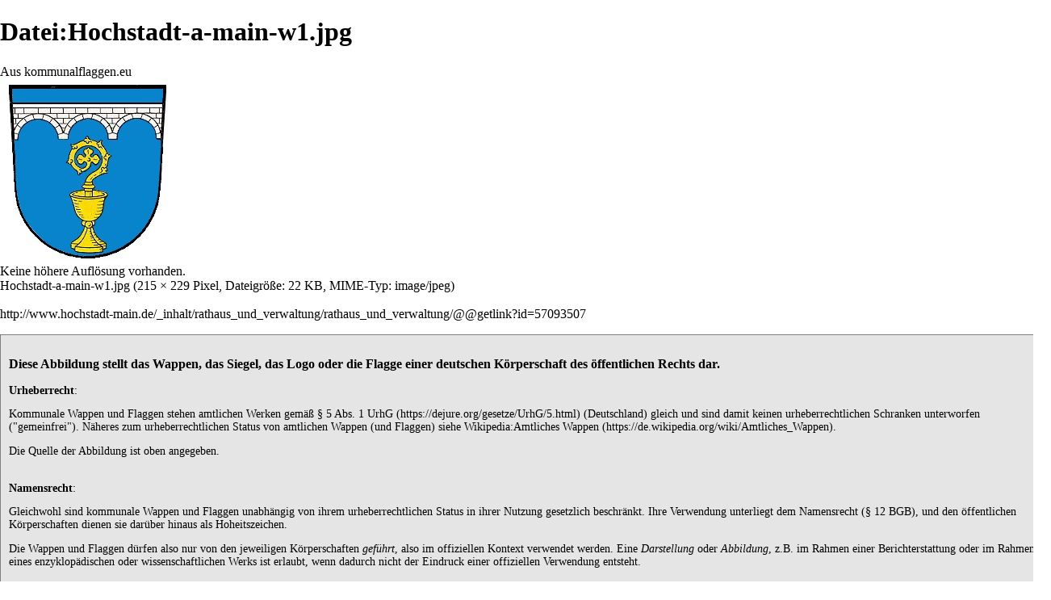

--- FILE ---
content_type: text/html; charset=UTF-8
request_url: http://www.kommunalflaggen.eu/index.php?title=Datei:Hochstadt-a-main-w1.jpg&printable=yes
body_size: 6507
content:
<!DOCTYPE html>
<html lang="de" dir="ltr" class="client-nojs">
<head>
<meta charset="UTF-8" />
<title>Datei:Hochstadt-a-main-w1.jpg – kommunalflaggen.eu</title>
<meta http-equiv="X-UA-Compatible" content="IE=EDGE" />
<meta name="generator" content="MediaWiki 1.23.13" />
<meta name="robots" content="noindex,follow" />
<link rel="shortcut icon" href="/favicon.ico" />
<link rel="search" type="application/opensearchdescription+xml" href="/opensearch_desc.php" title="kommunalflaggen.eu (de)" />
<link rel="EditURI" type="application/rsd+xml" href="http://www.kommunalflaggen.eu/api.php?action=rsd" />
<link rel="alternate" type="application/atom+xml" title="Atom-Feed für „kommunalflaggen.eu“" href="/index.php?title=Spezial:Letzte_%C3%84nderungen&amp;feed=atom" />
<link rel="stylesheet" href="http://www.kommunalflaggen.eu/load.php?debug=false&amp;lang=de&amp;modules=mediawiki.legacy.commonPrint%2Cshared%7Cmediawiki.skinning.interface%7Cmediawiki.ui.button%7Cskins.vector.styles&amp;only=styles&amp;printable=1&amp;skin=vector&amp;*" />
<meta name="ResourceLoaderDynamicStyles" content="" />
<style>a:lang(ar),a:lang(kk-arab),a:lang(mzn),a:lang(ps),a:lang(ur){text-decoration:none}
/* cache key: DB2444556:resourceloader:filter:minify-css:7:d12fee0be86c0e423faa2c7b127d857b */</style>
<script src="http://www.kommunalflaggen.eu/load.php?debug=false&amp;lang=de&amp;modules=startup&amp;only=scripts&amp;printable=1&amp;skin=vector&amp;*"></script>
<script>if(window.mw){
mw.config.set({"wgCanonicalNamespace":"File","wgCanonicalSpecialPageName":false,"wgNamespaceNumber":6,"wgPageName":"Datei:Hochstadt-a-main-w1.jpg","wgTitle":"Hochstadt-a-main-w1.jpg","wgCurRevisionId":214071,"wgRevisionId":214071,"wgArticleId":10285,"wgIsArticle":true,"wgIsRedirect":false,"wgAction":"view","wgUserName":null,"wgUserGroups":["*"],"wgCategories":["Wappengrafiken aus dem WWW:Gemeinde-Website"],"wgBreakFrames":false,"wgPageContentLanguage":"de","wgPageContentModel":"wikitext","wgSeparatorTransformTable":[",\t.",".\t,"],"wgDigitTransformTable":["",""],"wgDefaultDateFormat":"dmy","wgMonthNames":["","Januar","Februar","März","April","Mai","Juni","Juli","August","September","Oktober","November","Dezember"],"wgMonthNamesShort":["","Jan.","Feb.","Mär.","Apr.","Mai","Jun.","Jul.","Aug.","Sep.","Okt.","Nov.","Dez."],"wgRelevantPageName":"Datei:Hochstadt-a-main-w1.jpg","wgIsProbablyEditable":false,"wgRestrictionEdit":[],"wgRestrictionMove":[],"wgRestrictionUpload":[]});
}</script><script>if(window.mw){
mw.loader.implement("user.options",function($,jQuery){mw.user.options.set({"ccmeonemails":0,"cols":80,"date":"default","diffonly":0,"disablemail":0,"editfont":"default","editondblclick":0,"editsectiononrightclick":0,"enotifminoredits":0,"enotifrevealaddr":0,"enotifusertalkpages":1,"enotifwatchlistpages":1,"extendwatchlist":0,"fancysig":0,"forceeditsummary":0,"gender":"unknown","hideminor":0,"hidepatrolled":0,"imagesize":2,"math":1,"minordefault":0,"newpageshidepatrolled":0,"nickname":"","norollbackdiff":0,"numberheadings":0,"previewonfirst":0,"previewontop":1,"rcdays":7,"rclimit":50,"rows":25,"showhiddencats":0,"shownumberswatching":1,"showtoolbar":1,"skin":"vector","stubthreshold":0,"thumbsize":2,"underline":2,"uselivepreview":0,"usenewrc":0,"watchcreations":1,"watchdefault":1,"watchdeletion":0,"watchlistdays":3,"watchlisthideanons":0,"watchlisthidebots":0,"watchlisthideliu":0,"watchlisthideminor":0,"watchlisthideown":0,"watchlisthidepatrolled":0,"watchmoves":0,"wllimit":250,
"useeditwarning":1,"prefershttps":1,"language":"de","variant-gan":"gan","variant-iu":"iu","variant-kk":"kk","variant-ku":"ku","variant-shi":"shi","variant-sr":"sr","variant-tg":"tg","variant-uz":"uz","variant-zh":"zh","searchNs0":true,"searchNs1":false,"searchNs2":false,"searchNs3":false,"searchNs4":false,"searchNs5":false,"searchNs6":false,"searchNs7":false,"searchNs8":false,"searchNs9":false,"searchNs10":false,"searchNs11":false,"searchNs12":false,"searchNs13":false,"searchNs14":false,"searchNs15":false,"variant":"de"});},{},{});mw.loader.implement("user.tokens",function($,jQuery){mw.user.tokens.set({"editToken":"+::","patrolToken":false,"watchToken":false});},{},{});
/* cache key: DB2444556:resourceloader:filter:minify-js:7:8b60a2aee839288b4d288e87a7f87b81 */
}</script>
<script>if(window.mw){
mw.loader.load(["mediawiki.page.startup","mediawiki.legacy.wikibits","mediawiki.legacy.ajax","skins.vector.js"]);
}</script>
<!--[if lt IE 7]><style type="text/css">body{behavior:url("/skins/vector/csshover.min.htc")}</style><![endif]--></head>
<body class="mediawiki ltr sitedir-ltr capitalize-all-nouns ns-6 ns-subject page-Datei_Hochstadt-a-main-w1_jpg skin-vector action-view vector-animateLayout">
		<div id="mw-page-base" class="noprint"></div>
		<div id="mw-head-base" class="noprint"></div>
		<div id="content" class="mw-body" role="main">
			<a id="top"></a>
			<div id="mw-js-message" style="display:none;"></div>
						<h1 id="firstHeading" class="firstHeading" lang="de"><span dir="auto">Datei:Hochstadt-a-main-w1.jpg</span></h1>
						<div id="bodyContent">
								<div id="siteSub">Aus kommunalflaggen.eu</div>
								<div id="contentSub"></div>
												<div id="jump-to-nav" class="mw-jump">
					Wechseln zu:					<a href="#mw-navigation">Navigation</a>, 					<a href="#p-search">Suche</a>
				</div>
				<div id="mw-content-text"><ul id="filetoc"><li><a href="#file">Datei</a></li>
<li><a href="#filehistory">Dateiversionen</a></li>
<li><a href="#filelinks">Dateiverwendung</a></li>
<li><a href="#metadata">Metadaten</a></li></ul><div class="fullImageLink" id="file"><a href="/images/3/32/Hochstadt-a-main-w1.jpg"><img alt="Datei:Hochstadt-a-main-w1.jpg" src="/images/3/32/Hochstadt-a-main-w1.jpg" width="215" height="229" /></a><div class="mw-filepage-resolutioninfo">Keine höhere Auflösung vorhanden.</div></div>
<div class="fullMedia"><a href="/images/3/32/Hochstadt-a-main-w1.jpg" class="internal" title="Hochstadt-a-main-w1.jpg">Hochstadt-a-main-w1.jpg</a> &#8206;<span class="fileInfo">(215 × 229 Pixel, Dateigröße: 22 KB, MIME-Typ: image/jpeg)</span>
</div>
<div id="mw-imagepage-content" lang="de" dir="ltr" class="mw-content-ltr"><p><a rel="nofollow" class="external free" href="http://www.hochstadt-main.de/_inhalt/rathaus_und_verwaltung/rathaus_und_verwaltung/@@getlink?id=57093507">http://www.hochstadt-main.de/_inhalt/rathaus_und_verwaltung/rathaus_und_verwaltung/@@getlink?id=57093507</a>
</p>
<div style="padding:10px;border-style:solid;border-width:1px;border-color:grey;clear:both;margin:5px auto;position:relative;width:100%;background-color:rgb(229,229,229)">
<p><b>Diese Abbildung stellt das Wappen, das Siegel, das Logo oder die Flagge einer deutschen Körperschaft des öffentlichen Rechts dar.</b>
</p>
<div style="font-size:85%">
<p><b>Urheberrecht</b>:
</p><p>Kommunale Wappen und Flaggen stehen amtlichen Werken gemäß <a rel="nofollow" class="external text" href="https://dejure.org/gesetze/UrhG/5.html">§ 5 Abs. 1 UrhG</a> (Deutschland) gleich und sind damit keinen urheberrechtlichen Schranken unterworfen ("gemeinfrei"). Näheres zum urheberrechtlichen Status von amtlichen Wappen (und Flaggen) siehe <a rel="nofollow" class="external text" href="https://de.wikipedia.org/wiki/Amtliches_Wappen">Wikipedia:Amtliches Wappen</a>.
</p><p>Die Quelle der Abbildung ist oben angegeben.
</p><p><br />
<b>Namensrecht</b>:
</p><p>Gleichwohl sind kommunale Wappen und Flaggen unabhängig von ihrem urheberrechtlichen Status in ihrer Nutzung gesetzlich beschränkt. Ihre Verwendung unterliegt dem Namensrecht (§ 12 BGB), und den öffentlichen Körperschaften dienen sie darüber hinaus als Hoheitszeichen.
</p><p>Die Wappen und Flaggen dürfen also nur von den jeweiligen Körperschaften <i>geführt</i>, also im offiziellen Kontext verwendet werden. Eine <i>Darstellung</i> oder <i>Abbildung</i>, z.B. im Rahmen einer Berichterstattung oder im Rahmen eines enzyklopädischen oder wissenschaftlichen Werks ist erlaubt, wenn dadurch nicht der Eindruck einer offiziellen Verwendung entsteht.
</p>
</div></div>

<!-- 
NewPP limit report
CPU time usage: 0.006 seconds
Real time usage: 0.011 seconds
Preprocessor visited node count: 5/1000000
Preprocessor generated node count: 20/1000000
Post‐expand include size: 1463/2097152 bytes
Template argument size: 0/2097152 bytes
Highest expansion depth: 2/40
Expensive parser function count: 0/100
-->

<!-- Saved in parser cache with key DB2444556:pcache:idhash:10285-0!*!*!*!*!*!* and timestamp 20251204131809 and revision id 214071
 -->
</div><h2 id="filehistory">Dateiversionen</h2>
<div id="mw-imagepage-section-filehistory">
<p>Klicke auf einen Zeitpunkt, um diese Version zu laden.
</p>
<table class="wikitable filehistory">
<tr><td></td><th>Version vom</th><th>Vorschaubild</th><th>Maße</th><th>Benutzer</th><th>Kommentar</th></tr>
<tr><td>aktuell</td><td class='filehistory-selected' style='white-space: nowrap;'><a href="/images/3/32/Hochstadt-a-main-w1.jpg">19:43, 11. Aug. 2016</a></td><td><a href="/images/3/32/Hochstadt-a-main-w1.jpg"><img alt="Vorschaubild der Version vom 11. August 2016, 19:43 Uhr" src="/images/thumb/3/32/Hochstadt-a-main-w1.jpg/113px-Hochstadt-a-main-w1.jpg" width="113" height="120" /></a></td><td>215 × 229 <span style="white-space: nowrap;">(22 KB)</span></td><td><a href="/index.php?title=Benutzerin:ManuelaF" title="Benutzerin:ManuelaF" class="mw-userlink">ManuelaF</a> <span style="white-space: nowrap;"> <span class="mw-usertoollinks">(<a href="/index.php?title=Benutzerin_Diskussion:ManuelaF&amp;action=edit&amp;redlink=1" class="new" title="Benutzerin Diskussion:ManuelaF (Seite nicht vorhanden)">Diskussion</a> | <a href="/index.php?title=Spezial:Beitr%C3%A4ge/ManuelaF" title="Spezial:Beiträge/ManuelaF">Beiträge</a>)</span></span></td><td dir="ltr">http://www.hochstadt-main.de/_inhalt/rathaus_und_verwaltung/rathaus_und_verwaltung/@@getlink?id=57093507</td></tr>
</table>

</div>
<ul>
<li id="mw-imagepage-upload-disallowed">Du kannst diese Datei nicht überschreiben.</li>
</ul>
<h2 id="filelinks">Dateiverwendung</h2>
<div id='mw-imagepage-section-linkstoimage'>
<p>Die folgende Seite verwendet diese Datei:
</p><ul class="mw-imagepage-linkstoimage">
<li class="mw-imagepage-linkstoimage-ns0"><a href="/index.php?title=Hochstadt_a.Main" title="Hochstadt a.Main">Hochstadt a.Main</a></li>
</ul>
</div>
<h2 id="metadata">Metadaten</h2>
<div class="mw-imagepage-section-metadata">Diese Datei enthält weitere Informationen, die in der Regel von der Digitalkamera oder dem verwendeten Scanner stammen. Durch nachträgliche Bearbeitung der Originaldatei können einige Details verändert worden sein.<table id="mw_metadata" class="mw_metadata">
<tr class="exif-xresolution collapsable">
<th>Horizontale Auflösung</th>
<td>149,961 dpi</td>
</tr><tr class="exif-yresolution collapsable">
<th>Vertikale Auflösung</th>
<td>149,961 dpi</td>
</tr><tr class="exif-software collapsable">
<th>Software</th>
<td>Paint.NET v3.5.5</td>
</tr></table>
</div>
</div>								<div class="printfooter">
				Von „<a href="http://www.kommunalflaggen.eu/index.php?title=Datei:Hochstadt-a-main-w1.jpg&amp;oldid=214071">http://www.kommunalflaggen.eu/index.php?title=Datei:Hochstadt-a-main-w1.jpg&amp;oldid=214071</a>“				</div>
												<div id='catlinks' class='catlinks'><div id="mw-normal-catlinks" class="mw-normal-catlinks"><a href="/index.php?title=Spezial:Kategorien" title="Spezial:Kategorien">Kategorie</a>: <ul><li><a href="/index.php?title=Kategorie:Wappengrafiken_aus_dem_WWW:Gemeinde-Website" title="Kategorie:Wappengrafiken aus dem WWW:Gemeinde-Website">Wappengrafiken aus dem WWW:Gemeinde-Website</a></li></ul></div></div>												<div class="visualClear"></div>
							</div>
		</div>
		<div id="mw-navigation">
			<h2>Navigationsmenü</h2>
			<div id="mw-head">
				<div id="p-personal" role="navigation" class="" aria-labelledby="p-personal-label">
	<h3 id="p-personal-label">Meine Werkzeuge</h3>
	<ul>
<li id="pt-login"><a href="/index.php?title=Spezial:Anmelden&amp;returnto=Datei%3AHochstadt-a-main-w1.jpg&amp;returntoquery=printable%3Dyes" title="Sich anzumelden wird zwar gerne gesehen, ist aber keine Pflicht. [o]" accesskey="o">Anmelden</a></li>	</ul>
</div>
				<div id="left-navigation">
					<div id="p-namespaces" role="navigation" class="vectorTabs" aria-labelledby="p-namespaces-label">
	<h3 id="p-namespaces-label">Namensräume</h3>
	<ul>
					<li  id="ca-nstab-image" class="selected"><span><a href="/index.php?title=Datei:Hochstadt-a-main-w1.jpg"  title="Dateiseite anzeigen [c]" accesskey="c">Datei</a></span></li>
					<li  id="ca-talk" class="new"><span><a href="/index.php?title=Datei_Diskussion:Hochstadt-a-main-w1.jpg&amp;action=edit&amp;redlink=1"  title="Diskussion zum Seiteninhalt [t]" accesskey="t">Diskussion</a></span></li>
			</ul>
</div>
<div id="p-variants" role="navigation" class="vectorMenu emptyPortlet" aria-labelledby="p-variants-label">
	<h3 id="mw-vector-current-variant">
		</h3>
	<h3 id="p-variants-label"><span>Varianten</span><a href="#"></a></h3>
	<div class="menu">
		<ul>
					</ul>
	</div>
</div>
				</div>
				<div id="right-navigation">
					<div id="p-views" role="navigation" class="vectorTabs" aria-labelledby="p-views-label">
	<h3 id="p-views-label">Ansichten</h3>
	<ul>
					<li id="ca-view" class="selected"><span><a href="/index.php?title=Datei:Hochstadt-a-main-w1.jpg" >Lesen</a></span></li>
					<li id="ca-viewsource"><span><a href="/index.php?title=Datei:Hochstadt-a-main-w1.jpg&amp;action=edit"  title="Diese Seite ist geschützt. Ihr Quelltext kann dennoch angesehen und kopiert werden. [e]" accesskey="e">Quelltext anzeigen</a></span></li>
					<li id="ca-history" class="collapsible"><span><a href="/index.php?title=Datei:Hochstadt-a-main-w1.jpg&amp;action=history"  title="Frühere Versionen dieser Seite [h]" accesskey="h">Versionsgeschichte</a></span></li>
			</ul>
</div>
<div id="p-cactions" role="navigation" class="vectorMenu emptyPortlet" aria-labelledby="p-cactions-label">
	<h3 id="p-cactions-label"><span>Aktionen</span><a href="#"></a></h3>
	<div class="menu">
		<ul>
					</ul>
	</div>
</div>
<div id="p-search" role="search">
	<h3><label for="searchInput">Suche</label></h3>
	<form action="/index.php" id="searchform">
					<div id="simpleSearch">
					<input type="search" name="search" placeholder="Suchen" title="kommunalflaggen.eu durchsuchen [f]" accesskey="f" id="searchInput" /><input type="hidden" value="Spezial:Suche" name="title" /><input type="submit" name="fulltext" value="Suchen" title="Suche nach Seiten, die diesen Text enthalten" id="mw-searchButton" class="searchButton mw-fallbackSearchButton" /><input type="submit" name="go" value="Seite" title="Gehe direkt zu der Seite, die exakt dem eingegebenen Namen entspricht." id="searchButton" class="searchButton" />		</div>
	</form>
</div>
				</div>
			</div>
			<div id="mw-panel">
					<div id="p-logo" role="banner"><a style="background-image: url();" href="/index.php?title=Hauptseite"  title="Hauptseite"></a></div>
				<div class="portal" role="navigation" id='p-navigation' aria-labelledby='p-navigation-label'>
	<h3 id='p-navigation-label'>Navigation</h3>
	<div class="body">
		<ul>
			<li id="n-mainpage-description"><a href="/index.php?title=Hauptseite" title="Hauptseite besuchen [z]" accesskey="z">Hauptseite</a></li>
			<li id="n-Kategoriensuche"><a href="/index.php?title=Spezial:MultiCategorySearch">Kategoriensuche</a></li>
			<li id="n-recentchanges"><a href="/index.php?title=Spezial:Letzte_%C3%84nderungen" title="Liste der letzten Änderungen in kommunalflaggen.eu [r]" accesskey="r">Letzte Änderungen</a></li>
			<li id="n-randompage"><a href="/index.php?title=Spezial:Zuf%C3%A4llige_Seite" title="Zufällige Seite aufrufen [x]" accesskey="x">Zufällige Seite</a></li>
			<li id="n-help"><a href="http://kommunalflaggen.eu/index.php?title=Hilfe:%C3%9Cbersicht" rel="nofollow" title="Hilfeseite anzeigen">Hilfe</a></li>
		</ul>
	</div>
</div>
<div class="portal" role="navigation" id='p-tb' aria-labelledby='p-tb-label'>
	<h3 id='p-tb-label'>Werkzeuge</h3>
	<div class="body">
		<ul>
			<li id="t-whatlinkshere"><a href="/index.php?title=Spezial:Linkliste/Datei:Hochstadt-a-main-w1.jpg" title="Liste aller Seiten, die hierher verlinken [j]" accesskey="j">Links auf diese Seite</a></li>
			<li id="t-recentchangeslinked"><a href="/index.php?title=Spezial:%C3%84nderungen_an_verlinkten_Seiten/Datei:Hochstadt-a-main-w1.jpg" title="Letzte Änderungen an Seiten, die von hier verlinkt sind [k]" accesskey="k">Änderungen an verlinkten Seiten</a></li>
			<li id="t-specialpages"><a href="/index.php?title=Spezial:Spezialseiten" title="Liste aller Spezialseiten [q]" accesskey="q">Spezialseiten</a></li>
			<li id="t-permalink"><a href="/index.php?title=Datei:Hochstadt-a-main-w1.jpg&amp;oldid=214071" title="Dauerhafter Link zu dieser Seitenversion">Permanenter Link</a></li>
			<li id="t-info"><a href="/index.php?title=Datei:Hochstadt-a-main-w1.jpg&amp;action=info">Seiteninformationen</a></li>
		</ul>
	</div>
</div>
			</div>
		</div>
		<div id="footer" role="contentinfo">
							<ul id="footer-info">
											<li id="footer-info-lastmod"> Diese Seite wurde zuletzt am 24. Mai 2023 um 13:18 Uhr geändert.</li>
											<li id="footer-info-viewcount">Diese Seite wurde bisher 164 mal abgerufen.</li>
									</ul>
							<ul id="footer-places">
											<li id="footer-places-privacy"><a href="/index.php?title=kommunalflaggen.eu:Datenschutz" title="kommunalflaggen.eu:Datenschutz">Datenschutz</a></li>
											<li id="footer-places-about"><a href="/index.php?title=kommunalflaggen.eu:%C3%9Cber_kommunalflaggen.eu" title="kommunalflaggen.eu:Über kommunalflaggen.eu">Über kommunalflaggen.eu</a></li>
											<li id="footer-places-disclaimer"><a href="/index.php?title=kommunalflaggen.eu:Impressum" title="kommunalflaggen.eu:Impressum">Impressum</a></li>
									</ul>
										<ul id="footer-icons" class="noprint">
					<li id="footer-poweredbyico">
						<a href="//www.mediawiki.org/"><img src="/skins/common/images/poweredby_mediawiki_88x31.png" alt="Powered by MediaWiki" width="88" height="31" /></a>
					</li>
				</ul>
						<div style="clear:both"></div>
		</div>
		<script>/*<![CDATA[*/window.jQuery && jQuery.ready();/*]]>*/</script><script>if(window.mw){
mw.loader.state({"site":"ready","user":"ready","user.groups":"ready"});
}</script>
<script>if(window.mw){
mw.loader.load(["mediawiki.action.view.postEdit","mediawiki.action.view.metadata","mediawiki.user","mediawiki.hidpi","mediawiki.page.ready","mediawiki.searchSuggest","skins.vector.collapsibleNav"],null,true);
}</script>
<script>if(window.mw){
mw.config.set({"wgBackendResponseTime":521});
}</script>
	</body>
</html>
